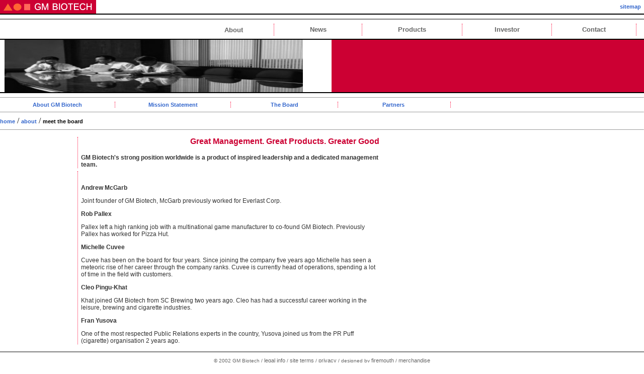

--- FILE ---
content_type: text/html
request_url: http://gmbiotech.com/board.htm
body_size: 1944
content:
<html>
<head>
<title>GM Biotech</title>
<meta http-equiv="Content-Type" content="text/html; charset=iso-8859-1">
<link rel="stylesheet" href="style.css">
</head>

<body bgcolor="#FFFFFF" leftmargin="0" topmargin="0" marginwidth="0" marginheight="0">
<!-- Logo and sitemap table --> 
<table width="100%" border="0" cellspacing="0" cellpadding="0" class="topgraphic">
  <tr>
    <td align="left" height="21"><a href="index.htm"><img src="ims/small_logo.gif" width="191" height="27" border="0" alt="GM Biotech logo"></a></td>
    <td height="21">&nbsp;</td>
    <td align="right" height="21"><a href="#" class="page">sitemap&nbsp;&nbsp; 
      </a></td>
  </tr>
</table>
<hr noshade>
<!-- Main navigation table -->
<div align="right">
  <table width="70%" border="0" cellspacing="0" cellpadding="0">
    <tr align="center"> 
      <td class="navtable" height="24"><a href="about.htm" class="nav">&nbsp;About</a>&nbsp;</td>
      <td class="navtable" height="24"><a href="news.htm" class="nav">&nbsp;&nbsp;News&nbsp;&nbsp;</a></td>
      <td class="navtable" height="24"><a href="products.htm" class="nav">Products</a></td>
      <td class="navtable" height="24"><a href="investor.htm" class="nav">Investor</a></td>
      <td class="navtable" height="24"><a href="contact.htm" class="nav">Contact</a></td>
    <td height="24">&nbsp;</td>
  </tr>
</table></div>
<!-- spacer table -->
<table width="10%" border="0" cellspacing="0" cellpadding="0">
  <tr> 
    <td height="6"><img src="ims/1pix.gif" width="1" height="1"></td>
  </tr>
</table>
<!-- title graphics table -->
<table width="100%" border="0" cellspacing="0" cellpadding="0" class="topgraphic2" height="35">
  <tr> 
    <td width="9" height="36">&nbsp;</td>
    <td height="36" ><img src="ims/boardroom.jpg" width="593" height="104"></td>
    <td width="621" bgcolor="#CC0033" height="36">&nbsp;</td>
  </tr>
</table>
<hr size="1">
<!-- Sub nav table --> 
<table width="70%" border="0" cellspacing="0" cellpadding="0" height="5" class="textsmall">
  <tr align="center"> 
    <td class="navtable"><a href="about2.htm" class="page">About GM Biotech</a></td>
    <td class="navtable"><a href="mission.htm" class="page">Mission Statement</a></td>
    <td class="navtable">&nbsp;&nbsp;&nbsp;&nbsp;&nbsp;&nbsp;<a href="board.htm" class="page">The 
      Board</a>&nbsp;&nbsp;&nbsp;&nbsp;&nbsp;&nbsp;</td>
    <td class="navtable">&nbsp;&nbsp;&nbsp;&nbsp;&nbsp;&nbsp;&nbsp;&nbsp;<a href="partners.htm" class="page">Partners</a>&nbsp;&nbsp;&nbsp;&nbsp;&nbsp;&nbsp;&nbsp;&nbsp;&nbsp;</td>
  </tr>
</table>
<hr size="1">
<a href="index.htm" class="page">home</a> / <a href="about.htm" class="page">about</a> 
/ <span class="textsmall">meet the board</span> 
<hr size="1">
<!-- Main content table -->
<table width="760" border="0" cellspacing="6" cellpadding="0" class="basetext">
  <tr>
    <td class="navtable" width="20%" align="right">&nbsp;</td>
    <td width="80%"> 
      <p align="right" class="redtext">Great Management. Great Products. Greater 
        Good</p>
      <p><b>GM Biotech's strong position worldwide is a product of inspired leadership 
        and a dedicated management team.</b></p>
    </td>
  </tr>
  <tr> 
    <td class="navtable" width="20%" align="center">&nbsp;</td>
    <td width="80%" class="basetext"> 
      <p>&nbsp;</p>
      <p><b>Andrew McGarb</b></p>
      <p>Joint founder of GM Biotech, McGarb previously worked for Everlast Corp. 
      </p>
      <p><b>Rob Pallex</b></p>
      <p>Pallex left 
        a high ranking job with a multinational game manufacturer to co-found 
        GM Biotech. Previously Pallex has worked for Pizza Hut. </p>
      <p class="basetext"><b>Michelle Cuvee </b></p>
      <p>Cuvee has 
        been on the board for four years. Since joining the company five years 
        ago Michelle has seen a meteoric rise of her career through the company 
        ranks. Cuvee is currently head of operations, spending a lot of time in 
        the field with customers.</p>
      <p class="basetext"><b>Cleo Pingu-Khat</b> </p>
      <p>Khat joined GM Biotech from SC Brewing two years ago. Cleo has had a 
        successful career working in the leisure, brewing and cigarette industries.</p>
      <p><b>Fran Yusova </b> </p>
      <p>One of the 
        most respected Public Relations experts in the country, Yusova joined 
        us from the PR Puff (cigarette) organisation 2 years ago. </p>
    </td>
  </tr>
</table>
<hr noshade>
<p align="center" class="texttiny"> &copy; 2002 GM Biotech / <a href="legal.htm" class="small">legal 
  info</a> / <a href="terms.txt" class="small">site terms</a> /<a href="humanprivacy.htm" class="small"> 
  privacy</a> / designed by <a href="http://www.firemouth.net" class="small">firemouth</a> 
  / <a href="merchandise.htm" class="small">merchandise</a> <br>
  <script language="JavaScript">
<!--//Date Stamp
		var dayArray = new Array("Sunday","Monday","Tuesday","Wednesday","Thursday","Friday","Saturday");
		var monthArray = new Array("January","February","March","April","May","June","July","August","September","October","November","December");
		var lastUpdate = new Date(document.lastModified);
		var thisDay=dayArray[lastUpdate.getDay()];
		var thisDate=lastUpdate.getDate() < 10 ? '0'+lastUpdate.getDate() : lastUpdate.getDate();
		var thisMonth=monthArray[lastUpdate.getMonth()];
		var thisMonthNum=lastUpdate.getMonth()+1 < 10 ? '0'+ (lastUpdate.getMonth()+1) : lastUpdate.getMonth()+1;
		var thisFullYear=String(lastUpdate.getFullYear());
		var thisYear= thisFullYear.charAt(2) + thisFullYear.charAt(3);

		document.write("page updated  ");
		document.write(thisDate + ' ' + thisMonth + ' ' + thisFullYear);
//-->
</script>
</p></body>
</html>


--- FILE ---
content_type: text/css
request_url: http://gmbiotech.com/style.css
body_size: 413
content:

<!--
a.nav {  font-family: Arial, Helvetica, sans-serif; font-size: 13px; color: #666666; text-decoration: none; font-weight: bold}
a.nav:hover {  font-family: Arial, Helvetica, sans-serif; font-size: 13px; color: #000000; text-decoration: none; font-weight: bold}
a.nav:active {  font-family: Arial, Helvetica, sans-serif; font-size: 13px; color: #660099; text-decoration: none; font-weight: bold}
a.page {  font-family: Arial, Helvetica, sans-serif; font-size: 11px; color: #3366cc; text-decoration: none; font-weight: bold}
a.page:hover {  font-family: Arial, Helvetica, sans-serif; font-size: 11px; color: #3366cc; text-decoration: underline; font-weight: bold}
a.page:active {  font-family: Arial, Helvetica, sans-serif; font-size: 11px; color: #ff0033; text-decoration: none; font-weight: bold}
a.small {  font-family: Arial, Helvetica, sans-serif; font-size: 11px; color: #666666; text-decoration: underline; font-weight: normal}
a.small:hover {  font-family: Arial, Helvetica, sans-serif; font-size: 11px; color: #000000; text-decoration: underline; font-weight: normal}
a.small:active {  font-family: Arial, Helvetica, sans-serif; font-size: 11px; color: #000000; text-decoration: none; font-weight: normal}
.topgraphic {  border-color: black black #000000; border-style: solid; border-top-width: 0px; border-right-width: 0px; border-bottom-width: 2px; border-left-width: 0px}
.topgraphic2 { border-color: black black #000000; border-style: solid; border-top-width: 2px; border-right-width: 0px; border-bottom-width: 2px; border-left-width: 0px}
.navtable {  border-color: black #FF0033 black #000000; border-style: dotted; border-top-width: 0px; border-right-width: thin; border-bottom-width: 0px; border-left-width: 0px}
.basetext {  font-family: Verdana, Arial, Helvetica, sans-serif; font-size: 12px; color: #333333}
.redtext { font-family: Verdana, Arial, Helvetica, sans-serif; font-size: 16px; color: #CC0033; font-weight: bold}
.textsmall { font-family: Arial, Helvetica, sans-serif; font-size: 11px; color: #000000; font-weight: bold }
.texttiny { font-family: Arial, Helvetica, sans-serif; font-size: 10px; color: #666666; font-weight: normal }
-->
